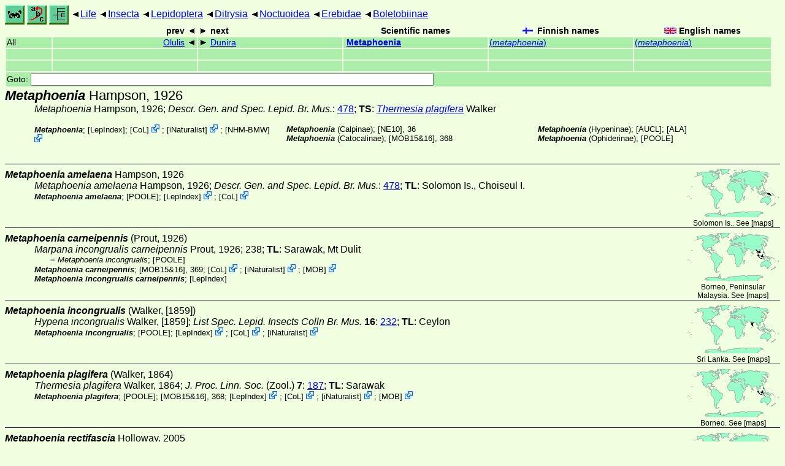

--- FILE ---
content_type: text/html
request_url: https://www.nic.funet.fi/pub/sci/bio/life/insecta/lepidoptera/ditrysia/noctuoidea/erebidae/boletobiinae/metaphoenia/
body_size: 15448
content:
<!DOCTYPE html><html><head><title>Metaphoenia</title>
<link rel="stylesheet" href="../../../../../../../life.css" type="text/css">
<!-- Generated by index-css.pl -->
<base target="_top">
<meta charset="utf-8"/></head><body>
<noscript><style>.js {display:none;}</style></noscript>
<div class=NAVBAR>
<a href="../../../../../../../intro.html"><img src="../../../../../../../icons/home.gif" alt="[HOME]"></a>
<a href="../../../../../../../warp/index.html"><img src="../../../../../../../icons/warp.gif" alt="[INDEXES]"></a>
<a href="../../../../../../../tree.html?find=metaphoenia:Hampson" target="tree_life"><img class="js" src="../../../../../../../icons/phylo.png" alt="[TREE]"></a>
<span class=up><a href="../../../../../../../">Life</a></span>
<span class=up><a href="../../../../../../">Insecta</a></span>
<span class=up><a href="../../../../../">Lepidoptera</a></span>
<span class=up><a href="../../../../">Ditrysia</a></span>
<span class=up><a href="../../../">Noctuoidea</a></span>
<span class=up><a href="../../">Erebidae</a></span>
<span class=up><a href="../">Boletobiinae</a></span>
</div>
<form action="/cgi-bin/life/goto"><table class=NAVIGATION><tr><th></th><th class=prev><span>prev</span></th>
<th class=next><span>next</span></th>
<th>Scientific names</TH>
<th><span class=fiflag>Finnish names</span></th>
<th><span class=gbflag>English names</span></th>
</tr>
<tr><td>All</td>
<td class=prev><span><a href="../olulis">Olulis</a></span></td>
<td class=next><span><a href="../dunira">Dunira</a></span></td>
<td>&nbsp;<b><a href="../../../../../../../warp/lepidoptera-40-list.html#metaphoenia">Metaphoenia</a></b>
</td>
<td><a href="../../../../../../../warp/lepidoptera-32-Finnish-list.html#metaphoenia">(<i>metaphoenia</i>)</a></td>
<td><a href="../../../../../../../warp/lepidoptera-32-English-list.html#metaphoenia">(<i>metaphoenia</i>)</a></td></tr>
<tr><td>&nbsp;</td>
<td class=prev></td>
<td class=next></td>
<td>&nbsp;</td>
<td></td>
<td></td></tr>
<tr><td>&nbsp;</td>
<td class=prev></td>
<td class=next></td>
<td>&nbsp;</td>
<td></td>
<td></td></tr>
<tr><td colspan=6><label>Goto: <input name=taxon size=80></label></td></tr>
</table>
</form>
<div class=PH><div class="TN" id="Metaphoenia"><span class=TN><i>Metaphoenia</i> Hampson, 1926</span>

<div class=NAMES>
<ul class="SN">
<li><i>Metaphoenia</i> Hampson, 1926; <a href="#12493"><i>Descr. Gen. and Spec. Lepid. Br. Mus.</i></a>: <a href="https://archive.org/stream/descriptionsofne1926brit#page/478/mode/1up">478</a>; <b>TS</b>: <a href="./#plagifera"><i>Thermesia plagifera</i></a> Walker
</ul>
</div>
<div class=MENTIONS>
<ul class="LR">
<li><i>Metaphoenia</i>;  [<a href="#R2">LepIndex</a>]; <span class="ext"> [<a href="#R3">CoL</a>] <a href='https://www.catalogueoflife.org/data/taxon/92FHQ'></a></span> ; <span class="ext"> [<a href="#R4">iNaturalist</a>] <a href='https://www.inaturalist.org/taxa/631082'></a></span> ; <span class="ext"> [<a href="#R5">NHM-BMW</a>] <a href='https://data.nhm.ac.uk/dataset/buttmoth/resource/c1727662-2d1e-426f-818c-d144552a747c/record/17806'></a></span> 
<li><i>Metaphoenia</i> (Calpinae); <a href="#11064">[NE10]</a>, 36
<li><i>Metaphoenia</i> (Catocalinae); <a href="#14177">[MOB15&16]</a>, 368
<li><i>Metaphoenia</i> (Hypeninae); <a href="#21743">[AUCL]</a>;  [<a href="#R1">ALA</a>]
<li><i>Metaphoenia</i> (Ophiderinae); <a href="#23685">[POOLE]</a>
</ul>
</div></div>
</div><ul class=SP>
<li>
<div class="TN" id="amelaena"><span class=TN><i>Metaphoenia amelaena</i> Hampson, 1926</span><span class=MAP><img src="../../../../../../../maps/map/_--19rr.gif" alt=""> 
Solomon Is.. See [<a href="#R6">maps</a>]</span>


<div class=NAMES>
<ul class="SN">
<li><i>Metaphoenia amelaena</i> Hampson, 1926; <a href="#12493"><i>Descr. Gen. and Spec. Lepid. Br. Mus.</i></a>: <a href="https://archive.org/stream/descriptionsofne1926brit#page/478/mode/1up">478</a>; <b>TL</b>: Solomon Is., Choiseul I.
</ul>
</div>
<div class=MENTIONS>
<ul class="LR">
<li><i>Metaphoenia amelaena</i>; <a href="#23685">[POOLE]</a>; <span class="ext"> [<a href="#R2">LepIndex</a>] <a href='http://www.nhm.ac.uk/our-science/data/lepindex/detail/?taxonno=286611'></a></span> ; <span class="ext"> [<a href="#R3">CoL</a>] <a href='https://www.catalogueoflife.org/data/taxon/42BRR'></a></span> 
</ul>
</div></div>
<li>
<div class="TN" id="carneipennis"><span class=TN><i>Metaphoenia carneipennis</i> (Prout, 1926)</span><span class=MAP><img src="../../../../../../../maps/map/_-4QFaj-AdJ.gif" alt=""> 
Borneo, Peninsular Malaysia. See [<a href="#R6">maps</a>]</span>


<div class=NAMES>
<ul class="SN">
<li><i>Marpana incongrualis carneipennis</i> Prout, 1926; 238; <b>TL</b>: Sarawak, Mt Dulit
<ul class="SENSU">
<li>= <i>Metaphoenia incongrualis</i>; <a href="#23685">[POOLE]</a>
</ul>
</ul>
</div>
<div class=MENTIONS>
<ul class="LR">
<li><i>Metaphoenia carneipennis</i>; <a href="#14177">[MOB15&16]</a>, 369; <span class="ext"> [<a href="#R3">CoL</a>] <a href='https://www.catalogueoflife.org/data/taxon/97K2V'></a></span> ; <span class="ext"> [<a href="#R4">iNaturalist</a>] <a href='https://www.inaturalist.org/taxa/877104'></a></span> ; <span class="ext"> [<a href="#R7">MOB</a>] <a href='https://www.mothsofborneo.com/part-15-16/saroba/saroba_15_3.php'></a></span> 
<li><i>Metaphoenia incongrualis carneipennis</i>;  [<a href="#R2">LepIndex</a>]
</ul>
</div></div>
<li>
<div class="TN" id="incongrualis"><span class=TN><i>Metaphoenia incongrualis</i> (Walker, [1859])</span><span class=MAP><img src="../../../../../../../maps/map/_-BYoa.gif" alt=""> 
Sri Lanka. See [<a href="#R6">maps</a>]</span>


<div class=NAMES>
<ul class="SN">
<li><i>Hypena incongrualis</i> Walker, [1859]; <a href="#32535"><i>List Spec. Lepid. Insects Colln Br. Mus. </i></a> <b>16</b>: <a href="https://archive.org/stream/listofspecimenso1618brit#page/232/mode/1up">232</a>; <b>TL</b>: Ceylon
</ul>
</div>
<div class=MENTIONS>
<ul class="LR">
<li><i>Metaphoenia incongrualis</i>; <a href="#23685">[POOLE]</a>; <span class="ext"> [<a href="#R2">LepIndex</a>] <a href='http://www.nhm.ac.uk/our-science/data/lepindex/detail/?taxonno=286612'></a></span> ; <span class="ext"> [<a href="#R3">CoL</a>] <a href='https://www.catalogueoflife.org/data/taxon/42BRS'></a></span> ; <span class="ext"> [<a href="#R4">iNaturalist</a>] <a href='https://www.inaturalist.org/taxa/735877'></a></span> 
</ul>
</div></div>
<li>
<div class="TN" id="plagifera"><span class=TN><i>Metaphoenia plagifera</i> (Walker, 1864)</span><span class=MAP><img src="../../../../../../../maps/map/_--AdJ.gif" alt=""> 
Borneo. See [<a href="#R6">maps</a>]</span>


<div class=NAMES>
<ul class="SN">
<li><i>Thermesia plagifera</i> Walker, 1864; <a href="#32546"><i>J. Proc. Linn. Soc. </i>(Zool.) <b>7</b></a>: <a href="https://archive.org/stream/journalofproceed07linn#page/187/mode/1up">187</a>; <b>TL</b>: Sarawak
</ul>
</div>
<div class=MENTIONS>
<ul class="LR">
<li><i>Metaphoenia plagifera</i>; <a href="#23685">[POOLE]</a>; <a href="#14177">[MOB15&16]</a>, 368; <span class="ext"> [<a href="#R2">LepIndex</a>] <a href='http://www.nhm.ac.uk/our-science/data/lepindex/detail/?taxonno=286614'></a></span> ; <span class="ext"> [<a href="#R3">CoL</a>] <a href='https://www.catalogueoflife.org/data/taxon/42BRT'></a></span> ; <span class="ext"> [<a href="#R4">iNaturalist</a>] <a href='https://www.inaturalist.org/taxa/631081'></a></span> ; <span class="ext"> [<a href="#R7">MOB</a>] <a href='https://www.mothsofborneo.com/part-15-16/saroba/saroba_15_1.php'></a></span> 
</ul>
</div></div>
<li>
<div class="TN" id="rectifascia"><span class=TN><i>Metaphoenia rectifascia</i> Holloway, 2005</span><span class=MAP><img src="../../../../../../../maps/map/_--AdJ.gif" alt=""> 
Borneo. See [<a href="#R6">maps</a>]</span>


<div class=NAMES>
<ul class="SN">
<li><i>Metaphoenia rectifascia</i> Holloway, 2005; <a href="#14177"><i> Malayan Nature J. </i><b>58</b> (1-4)</a>: 370; <b>TL</b>: Borneo, Sabah, Danum Valley, 5°01N, 117°47E
</ul>
</div>
<div class=MENTIONS>
<ul class="LR">
<li><i>Metaphoenia rectifascia</i>; <span class="ext"> [<a href="#R3">CoL</a>] <a href='https://www.catalogueoflife.org/data/taxon/97K2X'></a></span> ; <span class="ext"> [<a href="#R4">iNaturalist</a>] <a href='https://www.inaturalist.org/taxa/1340784'></a></span> ; <span class="ext"> [<a href="#R7">MOB</a>] <a href='https://www.mothsofborneo.com/part-15-16/saroba/saroba_15_5.php'></a></span> 
</ul>
</div></div>
<li>
<div class="TN" id="rhodias"><span class=TN><i>Metaphoenia rhodias</i> (Turner, 1908)</span><span class=MAP><img src="../../../../../../../maps/map/_--2iTT.gif" alt=""> 
Queensland. See [<a href="#R6">maps</a>]</span>


<div class=NAMES>
<ul class="SN">
<li><i>Chusaris rhodias</i> Turner, 1908; <a href="#31218"><i>Trans. R. Soc. S. Aust. </i><b>32</b></a>: <a href="https://archive.org/stream/transactionsproc32roya#page/76/mode/1up">76</a>; <b>TL</b>: Queensland, Kuranda
</ul>
</div>
<div class=MENTIONS>
<ul class="LR">
<li><i>Metaphoenia rhodias</i>; <a href="#21743">[AUCL]</a>; <span class="ext"> [<a href="#R3">CoL</a>] <a href='https://www.catalogueoflife.org/data/taxon/945C4'></a></span> ; <span class="ext"> [<a href="#R4">iNaturalist</a>] <a href='https://www.inaturalist.org/taxa/1121294'></a></span> ; <span class="ext"> [<a href="#R8">LEPIFORUM</a>] <a href='https://lepiforum.org/wiki/page/Metaphoenia_rhodias_En'></a></span> ; <span class="ext"> [<a href="#R9">Don Herbison-Evans</a>] <a href='http://lepidoptera.butterflyhouse.com.au/hypn/rhodias.html'></a></span> 
<li><i>Tipasodes rhodias</i>; <a href="#23685">[POOLE]</a>; <span class="ext"> [<a href="#R2">LepIndex</a>] <a href='http://www.nhm.ac.uk/our-science/data/lepindex/detail/?taxonno=289183'></a></span> 
</ul>
</div></div>
<li>
<div class="TN" id="scobinata"><span class=TN><i>Metaphoenia scobinata</i> Holloway, 2005</span><span class=MAP><img src="../../../../../../../maps/map/_--AdJ.gif" alt=""> 
Borneo. See [<a href="#R6">maps</a>]</span>


<div class=NAMES>
<ul class="SN">
<li><i>Metaphoenia scobinata</i> Holloway, 2005; <a href="#14177"><i> Malayan Nature J. </i><b>58</b> (1-4)</a>: 369; <b>TL</b>: Brunei, 300m, Ulu Temburong
</ul>
</div>
<div class=MENTIONS>
<ul class="LR">
<li><i>Metaphoenia scobinata</i>; <span class="ext"> [<a href="#R3">CoL</a>] <a href='https://www.catalogueoflife.org/data/taxon/97K2Y'></a></span> ; <span class="ext"> [<a href="#R4">iNaturalist</a>] <a href='https://www.inaturalist.org/taxa/1340785'></a></span> ; <span class="ext"> [<a href="#R7">MOB</a>] <a href='https://www.mothsofborneo.com/part-15-16/saroba/saroba_15_2.php'></a></span> 
</ul>
</div></div>
</ul>
<br><hr>
<p class=NOTE>19.8.2019 (7)</p><div><em>References:</em><ul class=RL>
<li id="R1">[ALA] <br>
 <a href="http://www.ala.org.au/">Atlas of Living Australia</a>
<li id="R3">[CoL] Catalogue of Life<br>
Bánki, O., Roskov, Y., Döring, M., Ower, G., Hernández Robles, D. R., Plata Corredor, C. A., Stjernegaard Jeppesen, T., Örn, A., Vandepitte, L., Hobern, D., Schalk, P., DeWalt, R. E., Ma, K., Miller, J., Orrell, T., Aalbu, R., Abbott, J., Adlard, R., Aedo, C., et al. (2024). Catalogue of Life Checklist (Version 2024-03-26);  <a href="https://doi.org/10.48580/dfz8d">https://doi.org/10.48580/dfz8d</a>
<li id="R9">[Don Herbison-Evans] and Stella A. Crossley<br>
 <a href="http://lepidoptera.butterflyhouse.com.au/">Australian Caterpillars and their Butterflies and Moths</a>
<li id="R8">[LEPIFORUM] <br>
 <a href="http://www.lepiforum.de/">Lepiforum</a>; Bestimmung von Schmetterlingen (Lepidoptera) und ihren Präimaginalstadien
<li id="R2">[LepIndex] Global Lepidoptera Index<br>
Beccaloni, G., Scoble, M., Kitching, I., Simonsen, T., Robinson, G., Pitkin, B., Hine, A., Lyal, C., Ollerenshaw, J., Wing, P., & Hobern, D. (2024). Global Lepidoptera Index. In O. Bánki, Y. Roskov, M. Döring, G. Ower, D. R. Hernández Robles, C. A. Plata Corredor, T. Stjernegaard Jeppesen, A. Örn, L. Vandepitte, D. Hobern, P. Schalk, R. E. DeWalt, K. Ma, J. Miller, T. Orrell, R. Aalbu, J. Abbott, R. Adlard, C. Aedo, et al., Catalogue of Life Checklist (1.1.24.106);  <a href="https://doi.org/10.48580/dg4lg-49xk">https://doi.org/10.48580/dg4lg-49xk</a>
<li id="R7">[MOB] Holloway & Barlow<br>
Online version of;  <a href="http://www.mothsofborneo.com/">Moths of Borneo</a>
<li id="R5">[NHM-BMW] Natural History Museum<br>
Butterflies and Moths of the World;  <a href="http://www.nhm.ac.uk/research-curation/research/projects/butmoth/search/">Generic Names and their Type-species</a>
<li id="R4">[iNaturalist] <br>
 <a href="https://www.inaturalist.org">iNaturalist</a>
<li id="R6">[maps] <br>
<strong>Warning!</strong> The maps are automatically generated from the textual information, and the process does not always produce acceptable result;  <a href="../../../../../../../about-maps.html">See about maps for more info.</a>
</ul></div>
<br><hr>
<div><em>Some related literature:</em>
<ul class=RL>
<li id="11064">[NE10]; Goater, Ronkay & Fibiger, 2003<br>
Noctuidae Europaeae (Catocalinae & Plusiinae)
<i>Noct. Eur. </i><b>10</b>
: 1-252
<li id="12493">Hampson, 1926<br>
Descriptions of New Genera and Species of Lepidoptera (Phalaenae) of the Family Noctuidae (Subfamily Noctuinae)
<i>Descr. Gen. and Spec. Lepid. Br. Mus.</i>
: <a href="https://archive.org/stream/descriptionsofne1926brit#page/1/mode/1up">1</a>-641
<li id="14177">[MOB15&16]; Holloway, 2005<br>
Moths of Borneo 15 & 16: Noctuidae Catocalinae
<a href="http://www.mothsofborneo.com/part-15-16/"><i>Malayan Nature J. </i><b>58</b> (1-4)</a>
: 1-529
<li id="21743">[AUCL]; Nielsen & Rangsi, 1996<br>
Checklist of the Lepidoptera of Australia
<i>Monogr. Aust. Lepid. </i><b>4</b>: 1-529
<li id="23685">[POOLE]; Poole, 1989<br>
Lepidopterorum catalogus (New Series) 118: Noctuidae
<i>Lepid. cat. </i>(n.s.) <b>118</b>:
<li id="31218">Turner, 1908<br>
New Australian Lepidoptera of the families Noctuidae and Pyralidae
<i>Trans. R. Soc. S. Aust. </i><b>32</b>
: <a href="https://archive.org/stream/transactionsproc32roya#page/55/mode/1up">55</a>-109
<li id="32535">Walker, [1859]<br>
List of the Specimens of Lepidopterous Insects in the Collection of the British Museum. Supplement
<i>List Spec. Lepid. Insects Colln Br. Mus. </i>
 <b>16</b>: <a href="https://archive.org/stream/listofspecimenso1618brit#page/n12/mode/1up">1</a>-253 ([1859]), 
 <b>17</b>: <a href="https://archive.org/stream/listofspecimenso1618brit#page/n274/mode/1up">255</a>-508 (1859), 
 <b>18</b>: <a href="https://archive.org/stream/listofspecimenso1618brit#page/n538/mode/1up">509</a>-798 (1859), 
 <b>19</b>: <a href="https://archive.org/stream/listofspecimenso1921brit#page/n12/mode/1up">799</a>-1036 (1859)
<li id="32546">Walker, 1864<br>
Catalogue of the Heterocerous Lepidopterous Insects collected at Sarawak, in Borneo, by Mr. A. R. Wallace, with Descriptions of New Species
<i>J. Proc. Linn. Soc. </i>(Zool.) <b>7</b>
: <a href="https://archive.org/stream/journalofproceed07linn#page/49/mode/1up">49</a>-84, <a href="https://archive.org/stream/journalofproceed07linn#page/160/mode/1up">160</a>-198
</ul></div>

<br>
<hr><p class=ENDNOTE>If you have corrections, comments or
 information to add into these pages, just send mail to
<a href="/cgi-bin/life/mail/moth/iki/fi/lolf2007?12@nmg.rtdf-cee.org">Markku Savela</a><br>
Keep in mind that the taxonomic information is copied from various sources,  and may include many inaccuracies. Expert help is welcome.
</body></html>
